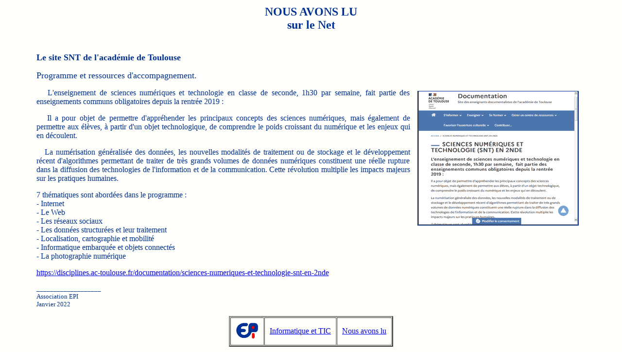

--- FILE ---
content_type: text/html
request_url: http://epi.asso.fr/revue/lu/l2201s.htm
body_size: 1535
content:

<!DOCTYPE HTML PUBLIC "-//W3C//DTD HTML 4.0 Transitional//EN">
<HTML> 
<HEAD> 
<META HTTP-EQUIV="Content-Type" CONTENT="text/html; charset=iso-8859-1">
<META HTTP-EQUIV="Content-Language" CONTENT="fr">
<META NAME="Author" CONTENT="EPI">
<META NAME="Copyright" CONTENT="Association EPI">
<META NAME="publisher" CONTENT="EpiNet 241">
<META NAME="Classification" CONTENT="ENSEIGNEMENT, FORMATION, INFORMATIQUE, TICE">
<TITLE>Lu sur le Net : Le site SNT de l'acad&eacute;mie de Toulouse</TITLE>
<META NAME="Ref-epi" CONTENT="l2201s">
</HEAD>
<BODY TEXT="#003090" BGCOLOR="#FFFFFB" LINK="#0000EE" VLINK="#0000DD" ALINK="#FF0000">
<!AK 10/01/2022>

<CENTER><TABLE BORDER=0 WIDTH="90%">
<TR>
<TD>
<!-- ITIC -->
<P ALIGN="CENTER"><FONT SIZE=5><B>NOUS AVONS LU<BR>
sur le Net<BR>
&nbsp;</B></FONT></P>
<P><FONT SIZE=4><B>Le site SNT de l'acad&eacute;mie de Toulouse</B></FONT></P>
<P ALIGN="JUSTIFY"><FONT SIZE=4>Programme et ressources d'accompagnement.</FONT></P>
<P ALIGN="JUSTIFY">
<IMG src="l2201s.gif" BORDER=1 ALIGN=right HSPACE=15 VSPACE=5>
&nbsp;&nbsp;&nbsp;L'enseignement de sciences num&eacute;riques et technologie en classe de seconde, 1h30 par semaine, fait partie des enseignements communs obligatoires depuis la rentr&eacute;e 2019&nbsp;:</P>
<P ALIGN="JUSTIFY">&nbsp;&nbsp;&nbsp;Il a pour objet de permettre d'appr&eacute;hender les principaux concepts des sciences num&eacute;riques, mais &eacute;galement de permettre aux &eacute;l&egrave;ves, &agrave; partir d'un objet technologique, de comprendre le poids croissant du num&eacute;rique et les enjeux qui en d&eacute;coulent.</P>
<P ALIGN="JUSTIFY">&nbsp;&nbsp;&nbsp;La num&eacute;risation g&eacute;n&eacute;ralis&eacute;e des donn&eacute;es, les nouvelles modalit&eacute;s de traitement ou de stockage et le d&eacute;veloppement r&eacute;cent d'algorithmes permettant de traiter de tr&egrave;s grands volumes de donn&eacute;es num&eacute;riques constituent une r&eacute;elle rupture dans la diffusion des technologies de l'information et de la communication. Cette r&eacute;volution multiplie les impacts majeurs sur les pratiques humaines.</P>
<P>7 th&eacute;matiques sont abord&eacute;es dans le programme&nbsp;:<BR>
- Internet<BR>
- Le Web<BR>
- Les r&eacute;seaux sociaux<BR>
- Les donn&eacute;es structur&eacute;es et leur traitement<BR>
- Localisation, cartographie et mobilit&eacute;<BR>
- Informatique embarqu&eacute;e et objets connect&eacute;s<BR>
- La photographie num&eacute;rique</P>
<P><A HREF="https://disciplines.ac-toulouse.fr/documentation/sciences-numeriques-et-technologie-snt-en-2nde" TARGET="_blank">https://disciplines.ac-toulouse.fr/documentation/sciences-numeriques-et-technologie-snt-en-2nde</A></P>
<P><FONT SIZE=2>___________________<BR>
Association EPI<BR>
Janvier 2022</FONT></P>
<A NAME="FIN"></A>

<P><CENTER><TABLE BORDER=2 CELLSPACING=1 CELLPADDING=10>
<TR><TD ALIGN="CENTER" VALIGN="MIDDLE">
<P><A HREF="../../accueil.htm"><IMG SRC="../../epired.gif" WIDTH=47 HEIGHT=35 BORDER=0 ALT="Accueil" TITLE="Accueil" ALIGN=bottom></A>
<!--
</TD><TD ALIGN="CENTER" VALIGN="MIDDLE">
<P><A HREF="../../linux0.htm#">Linux et Logiciels&nbsp;libres</A>
</TD><TD ALIGN="CENTER" VALIGN="MIDDLE">
<P><A HREF="../docsom.htm#">Rapports et documents</A>
-->
</TD><TD ALIGN="CENTER" VALIGN="MIDDLE">
<P><A HREF="../editic.htm#l2201s">Informatique et TIC</A>
</TD><TD ALIGN="CENTER" VALIGN="MIDDLE">
<P><A HREF="../luarch.htm#l2201s">Nous&nbsp;avons&nbsp;lu</A>
</TD></TR>
</TABLE></CENTER></P>

</TD>
</TR>
</TABLE>
</CENTER>

</BODY>
</HTML>


